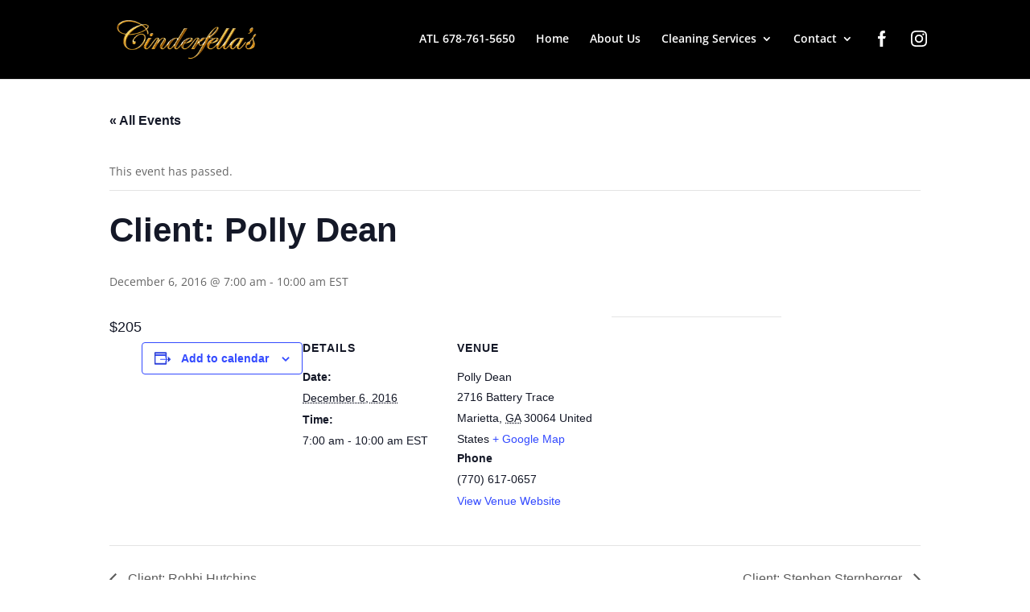

--- FILE ---
content_type: text/html; charset=utf-8
request_url: https://www.google.com/recaptcha/api2/anchor?ar=1&k=6LfTkNgUAAAAAMkO4d-Q4bR2lcRfEpDQlLLsGxkq&co=aHR0cHM6Ly9jaW5kZXJmZWxsYXNhdGwuY29tOjQ0Mw..&hl=en&v=N67nZn4AqZkNcbeMu4prBgzg&size=invisible&anchor-ms=20000&execute-ms=30000&cb=phux121bd1kv
body_size: 48884
content:
<!DOCTYPE HTML><html dir="ltr" lang="en"><head><meta http-equiv="Content-Type" content="text/html; charset=UTF-8">
<meta http-equiv="X-UA-Compatible" content="IE=edge">
<title>reCAPTCHA</title>
<style type="text/css">
/* cyrillic-ext */
@font-face {
  font-family: 'Roboto';
  font-style: normal;
  font-weight: 400;
  font-stretch: 100%;
  src: url(//fonts.gstatic.com/s/roboto/v48/KFO7CnqEu92Fr1ME7kSn66aGLdTylUAMa3GUBHMdazTgWw.woff2) format('woff2');
  unicode-range: U+0460-052F, U+1C80-1C8A, U+20B4, U+2DE0-2DFF, U+A640-A69F, U+FE2E-FE2F;
}
/* cyrillic */
@font-face {
  font-family: 'Roboto';
  font-style: normal;
  font-weight: 400;
  font-stretch: 100%;
  src: url(//fonts.gstatic.com/s/roboto/v48/KFO7CnqEu92Fr1ME7kSn66aGLdTylUAMa3iUBHMdazTgWw.woff2) format('woff2');
  unicode-range: U+0301, U+0400-045F, U+0490-0491, U+04B0-04B1, U+2116;
}
/* greek-ext */
@font-face {
  font-family: 'Roboto';
  font-style: normal;
  font-weight: 400;
  font-stretch: 100%;
  src: url(//fonts.gstatic.com/s/roboto/v48/KFO7CnqEu92Fr1ME7kSn66aGLdTylUAMa3CUBHMdazTgWw.woff2) format('woff2');
  unicode-range: U+1F00-1FFF;
}
/* greek */
@font-face {
  font-family: 'Roboto';
  font-style: normal;
  font-weight: 400;
  font-stretch: 100%;
  src: url(//fonts.gstatic.com/s/roboto/v48/KFO7CnqEu92Fr1ME7kSn66aGLdTylUAMa3-UBHMdazTgWw.woff2) format('woff2');
  unicode-range: U+0370-0377, U+037A-037F, U+0384-038A, U+038C, U+038E-03A1, U+03A3-03FF;
}
/* math */
@font-face {
  font-family: 'Roboto';
  font-style: normal;
  font-weight: 400;
  font-stretch: 100%;
  src: url(//fonts.gstatic.com/s/roboto/v48/KFO7CnqEu92Fr1ME7kSn66aGLdTylUAMawCUBHMdazTgWw.woff2) format('woff2');
  unicode-range: U+0302-0303, U+0305, U+0307-0308, U+0310, U+0312, U+0315, U+031A, U+0326-0327, U+032C, U+032F-0330, U+0332-0333, U+0338, U+033A, U+0346, U+034D, U+0391-03A1, U+03A3-03A9, U+03B1-03C9, U+03D1, U+03D5-03D6, U+03F0-03F1, U+03F4-03F5, U+2016-2017, U+2034-2038, U+203C, U+2040, U+2043, U+2047, U+2050, U+2057, U+205F, U+2070-2071, U+2074-208E, U+2090-209C, U+20D0-20DC, U+20E1, U+20E5-20EF, U+2100-2112, U+2114-2115, U+2117-2121, U+2123-214F, U+2190, U+2192, U+2194-21AE, U+21B0-21E5, U+21F1-21F2, U+21F4-2211, U+2213-2214, U+2216-22FF, U+2308-230B, U+2310, U+2319, U+231C-2321, U+2336-237A, U+237C, U+2395, U+239B-23B7, U+23D0, U+23DC-23E1, U+2474-2475, U+25AF, U+25B3, U+25B7, U+25BD, U+25C1, U+25CA, U+25CC, U+25FB, U+266D-266F, U+27C0-27FF, U+2900-2AFF, U+2B0E-2B11, U+2B30-2B4C, U+2BFE, U+3030, U+FF5B, U+FF5D, U+1D400-1D7FF, U+1EE00-1EEFF;
}
/* symbols */
@font-face {
  font-family: 'Roboto';
  font-style: normal;
  font-weight: 400;
  font-stretch: 100%;
  src: url(//fonts.gstatic.com/s/roboto/v48/KFO7CnqEu92Fr1ME7kSn66aGLdTylUAMaxKUBHMdazTgWw.woff2) format('woff2');
  unicode-range: U+0001-000C, U+000E-001F, U+007F-009F, U+20DD-20E0, U+20E2-20E4, U+2150-218F, U+2190, U+2192, U+2194-2199, U+21AF, U+21E6-21F0, U+21F3, U+2218-2219, U+2299, U+22C4-22C6, U+2300-243F, U+2440-244A, U+2460-24FF, U+25A0-27BF, U+2800-28FF, U+2921-2922, U+2981, U+29BF, U+29EB, U+2B00-2BFF, U+4DC0-4DFF, U+FFF9-FFFB, U+10140-1018E, U+10190-1019C, U+101A0, U+101D0-101FD, U+102E0-102FB, U+10E60-10E7E, U+1D2C0-1D2D3, U+1D2E0-1D37F, U+1F000-1F0FF, U+1F100-1F1AD, U+1F1E6-1F1FF, U+1F30D-1F30F, U+1F315, U+1F31C, U+1F31E, U+1F320-1F32C, U+1F336, U+1F378, U+1F37D, U+1F382, U+1F393-1F39F, U+1F3A7-1F3A8, U+1F3AC-1F3AF, U+1F3C2, U+1F3C4-1F3C6, U+1F3CA-1F3CE, U+1F3D4-1F3E0, U+1F3ED, U+1F3F1-1F3F3, U+1F3F5-1F3F7, U+1F408, U+1F415, U+1F41F, U+1F426, U+1F43F, U+1F441-1F442, U+1F444, U+1F446-1F449, U+1F44C-1F44E, U+1F453, U+1F46A, U+1F47D, U+1F4A3, U+1F4B0, U+1F4B3, U+1F4B9, U+1F4BB, U+1F4BF, U+1F4C8-1F4CB, U+1F4D6, U+1F4DA, U+1F4DF, U+1F4E3-1F4E6, U+1F4EA-1F4ED, U+1F4F7, U+1F4F9-1F4FB, U+1F4FD-1F4FE, U+1F503, U+1F507-1F50B, U+1F50D, U+1F512-1F513, U+1F53E-1F54A, U+1F54F-1F5FA, U+1F610, U+1F650-1F67F, U+1F687, U+1F68D, U+1F691, U+1F694, U+1F698, U+1F6AD, U+1F6B2, U+1F6B9-1F6BA, U+1F6BC, U+1F6C6-1F6CF, U+1F6D3-1F6D7, U+1F6E0-1F6EA, U+1F6F0-1F6F3, U+1F6F7-1F6FC, U+1F700-1F7FF, U+1F800-1F80B, U+1F810-1F847, U+1F850-1F859, U+1F860-1F887, U+1F890-1F8AD, U+1F8B0-1F8BB, U+1F8C0-1F8C1, U+1F900-1F90B, U+1F93B, U+1F946, U+1F984, U+1F996, U+1F9E9, U+1FA00-1FA6F, U+1FA70-1FA7C, U+1FA80-1FA89, U+1FA8F-1FAC6, U+1FACE-1FADC, U+1FADF-1FAE9, U+1FAF0-1FAF8, U+1FB00-1FBFF;
}
/* vietnamese */
@font-face {
  font-family: 'Roboto';
  font-style: normal;
  font-weight: 400;
  font-stretch: 100%;
  src: url(//fonts.gstatic.com/s/roboto/v48/KFO7CnqEu92Fr1ME7kSn66aGLdTylUAMa3OUBHMdazTgWw.woff2) format('woff2');
  unicode-range: U+0102-0103, U+0110-0111, U+0128-0129, U+0168-0169, U+01A0-01A1, U+01AF-01B0, U+0300-0301, U+0303-0304, U+0308-0309, U+0323, U+0329, U+1EA0-1EF9, U+20AB;
}
/* latin-ext */
@font-face {
  font-family: 'Roboto';
  font-style: normal;
  font-weight: 400;
  font-stretch: 100%;
  src: url(//fonts.gstatic.com/s/roboto/v48/KFO7CnqEu92Fr1ME7kSn66aGLdTylUAMa3KUBHMdazTgWw.woff2) format('woff2');
  unicode-range: U+0100-02BA, U+02BD-02C5, U+02C7-02CC, U+02CE-02D7, U+02DD-02FF, U+0304, U+0308, U+0329, U+1D00-1DBF, U+1E00-1E9F, U+1EF2-1EFF, U+2020, U+20A0-20AB, U+20AD-20C0, U+2113, U+2C60-2C7F, U+A720-A7FF;
}
/* latin */
@font-face {
  font-family: 'Roboto';
  font-style: normal;
  font-weight: 400;
  font-stretch: 100%;
  src: url(//fonts.gstatic.com/s/roboto/v48/KFO7CnqEu92Fr1ME7kSn66aGLdTylUAMa3yUBHMdazQ.woff2) format('woff2');
  unicode-range: U+0000-00FF, U+0131, U+0152-0153, U+02BB-02BC, U+02C6, U+02DA, U+02DC, U+0304, U+0308, U+0329, U+2000-206F, U+20AC, U+2122, U+2191, U+2193, U+2212, U+2215, U+FEFF, U+FFFD;
}
/* cyrillic-ext */
@font-face {
  font-family: 'Roboto';
  font-style: normal;
  font-weight: 500;
  font-stretch: 100%;
  src: url(//fonts.gstatic.com/s/roboto/v48/KFO7CnqEu92Fr1ME7kSn66aGLdTylUAMa3GUBHMdazTgWw.woff2) format('woff2');
  unicode-range: U+0460-052F, U+1C80-1C8A, U+20B4, U+2DE0-2DFF, U+A640-A69F, U+FE2E-FE2F;
}
/* cyrillic */
@font-face {
  font-family: 'Roboto';
  font-style: normal;
  font-weight: 500;
  font-stretch: 100%;
  src: url(//fonts.gstatic.com/s/roboto/v48/KFO7CnqEu92Fr1ME7kSn66aGLdTylUAMa3iUBHMdazTgWw.woff2) format('woff2');
  unicode-range: U+0301, U+0400-045F, U+0490-0491, U+04B0-04B1, U+2116;
}
/* greek-ext */
@font-face {
  font-family: 'Roboto';
  font-style: normal;
  font-weight: 500;
  font-stretch: 100%;
  src: url(//fonts.gstatic.com/s/roboto/v48/KFO7CnqEu92Fr1ME7kSn66aGLdTylUAMa3CUBHMdazTgWw.woff2) format('woff2');
  unicode-range: U+1F00-1FFF;
}
/* greek */
@font-face {
  font-family: 'Roboto';
  font-style: normal;
  font-weight: 500;
  font-stretch: 100%;
  src: url(//fonts.gstatic.com/s/roboto/v48/KFO7CnqEu92Fr1ME7kSn66aGLdTylUAMa3-UBHMdazTgWw.woff2) format('woff2');
  unicode-range: U+0370-0377, U+037A-037F, U+0384-038A, U+038C, U+038E-03A1, U+03A3-03FF;
}
/* math */
@font-face {
  font-family: 'Roboto';
  font-style: normal;
  font-weight: 500;
  font-stretch: 100%;
  src: url(//fonts.gstatic.com/s/roboto/v48/KFO7CnqEu92Fr1ME7kSn66aGLdTylUAMawCUBHMdazTgWw.woff2) format('woff2');
  unicode-range: U+0302-0303, U+0305, U+0307-0308, U+0310, U+0312, U+0315, U+031A, U+0326-0327, U+032C, U+032F-0330, U+0332-0333, U+0338, U+033A, U+0346, U+034D, U+0391-03A1, U+03A3-03A9, U+03B1-03C9, U+03D1, U+03D5-03D6, U+03F0-03F1, U+03F4-03F5, U+2016-2017, U+2034-2038, U+203C, U+2040, U+2043, U+2047, U+2050, U+2057, U+205F, U+2070-2071, U+2074-208E, U+2090-209C, U+20D0-20DC, U+20E1, U+20E5-20EF, U+2100-2112, U+2114-2115, U+2117-2121, U+2123-214F, U+2190, U+2192, U+2194-21AE, U+21B0-21E5, U+21F1-21F2, U+21F4-2211, U+2213-2214, U+2216-22FF, U+2308-230B, U+2310, U+2319, U+231C-2321, U+2336-237A, U+237C, U+2395, U+239B-23B7, U+23D0, U+23DC-23E1, U+2474-2475, U+25AF, U+25B3, U+25B7, U+25BD, U+25C1, U+25CA, U+25CC, U+25FB, U+266D-266F, U+27C0-27FF, U+2900-2AFF, U+2B0E-2B11, U+2B30-2B4C, U+2BFE, U+3030, U+FF5B, U+FF5D, U+1D400-1D7FF, U+1EE00-1EEFF;
}
/* symbols */
@font-face {
  font-family: 'Roboto';
  font-style: normal;
  font-weight: 500;
  font-stretch: 100%;
  src: url(//fonts.gstatic.com/s/roboto/v48/KFO7CnqEu92Fr1ME7kSn66aGLdTylUAMaxKUBHMdazTgWw.woff2) format('woff2');
  unicode-range: U+0001-000C, U+000E-001F, U+007F-009F, U+20DD-20E0, U+20E2-20E4, U+2150-218F, U+2190, U+2192, U+2194-2199, U+21AF, U+21E6-21F0, U+21F3, U+2218-2219, U+2299, U+22C4-22C6, U+2300-243F, U+2440-244A, U+2460-24FF, U+25A0-27BF, U+2800-28FF, U+2921-2922, U+2981, U+29BF, U+29EB, U+2B00-2BFF, U+4DC0-4DFF, U+FFF9-FFFB, U+10140-1018E, U+10190-1019C, U+101A0, U+101D0-101FD, U+102E0-102FB, U+10E60-10E7E, U+1D2C0-1D2D3, U+1D2E0-1D37F, U+1F000-1F0FF, U+1F100-1F1AD, U+1F1E6-1F1FF, U+1F30D-1F30F, U+1F315, U+1F31C, U+1F31E, U+1F320-1F32C, U+1F336, U+1F378, U+1F37D, U+1F382, U+1F393-1F39F, U+1F3A7-1F3A8, U+1F3AC-1F3AF, U+1F3C2, U+1F3C4-1F3C6, U+1F3CA-1F3CE, U+1F3D4-1F3E0, U+1F3ED, U+1F3F1-1F3F3, U+1F3F5-1F3F7, U+1F408, U+1F415, U+1F41F, U+1F426, U+1F43F, U+1F441-1F442, U+1F444, U+1F446-1F449, U+1F44C-1F44E, U+1F453, U+1F46A, U+1F47D, U+1F4A3, U+1F4B0, U+1F4B3, U+1F4B9, U+1F4BB, U+1F4BF, U+1F4C8-1F4CB, U+1F4D6, U+1F4DA, U+1F4DF, U+1F4E3-1F4E6, U+1F4EA-1F4ED, U+1F4F7, U+1F4F9-1F4FB, U+1F4FD-1F4FE, U+1F503, U+1F507-1F50B, U+1F50D, U+1F512-1F513, U+1F53E-1F54A, U+1F54F-1F5FA, U+1F610, U+1F650-1F67F, U+1F687, U+1F68D, U+1F691, U+1F694, U+1F698, U+1F6AD, U+1F6B2, U+1F6B9-1F6BA, U+1F6BC, U+1F6C6-1F6CF, U+1F6D3-1F6D7, U+1F6E0-1F6EA, U+1F6F0-1F6F3, U+1F6F7-1F6FC, U+1F700-1F7FF, U+1F800-1F80B, U+1F810-1F847, U+1F850-1F859, U+1F860-1F887, U+1F890-1F8AD, U+1F8B0-1F8BB, U+1F8C0-1F8C1, U+1F900-1F90B, U+1F93B, U+1F946, U+1F984, U+1F996, U+1F9E9, U+1FA00-1FA6F, U+1FA70-1FA7C, U+1FA80-1FA89, U+1FA8F-1FAC6, U+1FACE-1FADC, U+1FADF-1FAE9, U+1FAF0-1FAF8, U+1FB00-1FBFF;
}
/* vietnamese */
@font-face {
  font-family: 'Roboto';
  font-style: normal;
  font-weight: 500;
  font-stretch: 100%;
  src: url(//fonts.gstatic.com/s/roboto/v48/KFO7CnqEu92Fr1ME7kSn66aGLdTylUAMa3OUBHMdazTgWw.woff2) format('woff2');
  unicode-range: U+0102-0103, U+0110-0111, U+0128-0129, U+0168-0169, U+01A0-01A1, U+01AF-01B0, U+0300-0301, U+0303-0304, U+0308-0309, U+0323, U+0329, U+1EA0-1EF9, U+20AB;
}
/* latin-ext */
@font-face {
  font-family: 'Roboto';
  font-style: normal;
  font-weight: 500;
  font-stretch: 100%;
  src: url(//fonts.gstatic.com/s/roboto/v48/KFO7CnqEu92Fr1ME7kSn66aGLdTylUAMa3KUBHMdazTgWw.woff2) format('woff2');
  unicode-range: U+0100-02BA, U+02BD-02C5, U+02C7-02CC, U+02CE-02D7, U+02DD-02FF, U+0304, U+0308, U+0329, U+1D00-1DBF, U+1E00-1E9F, U+1EF2-1EFF, U+2020, U+20A0-20AB, U+20AD-20C0, U+2113, U+2C60-2C7F, U+A720-A7FF;
}
/* latin */
@font-face {
  font-family: 'Roboto';
  font-style: normal;
  font-weight: 500;
  font-stretch: 100%;
  src: url(//fonts.gstatic.com/s/roboto/v48/KFO7CnqEu92Fr1ME7kSn66aGLdTylUAMa3yUBHMdazQ.woff2) format('woff2');
  unicode-range: U+0000-00FF, U+0131, U+0152-0153, U+02BB-02BC, U+02C6, U+02DA, U+02DC, U+0304, U+0308, U+0329, U+2000-206F, U+20AC, U+2122, U+2191, U+2193, U+2212, U+2215, U+FEFF, U+FFFD;
}
/* cyrillic-ext */
@font-face {
  font-family: 'Roboto';
  font-style: normal;
  font-weight: 900;
  font-stretch: 100%;
  src: url(//fonts.gstatic.com/s/roboto/v48/KFO7CnqEu92Fr1ME7kSn66aGLdTylUAMa3GUBHMdazTgWw.woff2) format('woff2');
  unicode-range: U+0460-052F, U+1C80-1C8A, U+20B4, U+2DE0-2DFF, U+A640-A69F, U+FE2E-FE2F;
}
/* cyrillic */
@font-face {
  font-family: 'Roboto';
  font-style: normal;
  font-weight: 900;
  font-stretch: 100%;
  src: url(//fonts.gstatic.com/s/roboto/v48/KFO7CnqEu92Fr1ME7kSn66aGLdTylUAMa3iUBHMdazTgWw.woff2) format('woff2');
  unicode-range: U+0301, U+0400-045F, U+0490-0491, U+04B0-04B1, U+2116;
}
/* greek-ext */
@font-face {
  font-family: 'Roboto';
  font-style: normal;
  font-weight: 900;
  font-stretch: 100%;
  src: url(//fonts.gstatic.com/s/roboto/v48/KFO7CnqEu92Fr1ME7kSn66aGLdTylUAMa3CUBHMdazTgWw.woff2) format('woff2');
  unicode-range: U+1F00-1FFF;
}
/* greek */
@font-face {
  font-family: 'Roboto';
  font-style: normal;
  font-weight: 900;
  font-stretch: 100%;
  src: url(//fonts.gstatic.com/s/roboto/v48/KFO7CnqEu92Fr1ME7kSn66aGLdTylUAMa3-UBHMdazTgWw.woff2) format('woff2');
  unicode-range: U+0370-0377, U+037A-037F, U+0384-038A, U+038C, U+038E-03A1, U+03A3-03FF;
}
/* math */
@font-face {
  font-family: 'Roboto';
  font-style: normal;
  font-weight: 900;
  font-stretch: 100%;
  src: url(//fonts.gstatic.com/s/roboto/v48/KFO7CnqEu92Fr1ME7kSn66aGLdTylUAMawCUBHMdazTgWw.woff2) format('woff2');
  unicode-range: U+0302-0303, U+0305, U+0307-0308, U+0310, U+0312, U+0315, U+031A, U+0326-0327, U+032C, U+032F-0330, U+0332-0333, U+0338, U+033A, U+0346, U+034D, U+0391-03A1, U+03A3-03A9, U+03B1-03C9, U+03D1, U+03D5-03D6, U+03F0-03F1, U+03F4-03F5, U+2016-2017, U+2034-2038, U+203C, U+2040, U+2043, U+2047, U+2050, U+2057, U+205F, U+2070-2071, U+2074-208E, U+2090-209C, U+20D0-20DC, U+20E1, U+20E5-20EF, U+2100-2112, U+2114-2115, U+2117-2121, U+2123-214F, U+2190, U+2192, U+2194-21AE, U+21B0-21E5, U+21F1-21F2, U+21F4-2211, U+2213-2214, U+2216-22FF, U+2308-230B, U+2310, U+2319, U+231C-2321, U+2336-237A, U+237C, U+2395, U+239B-23B7, U+23D0, U+23DC-23E1, U+2474-2475, U+25AF, U+25B3, U+25B7, U+25BD, U+25C1, U+25CA, U+25CC, U+25FB, U+266D-266F, U+27C0-27FF, U+2900-2AFF, U+2B0E-2B11, U+2B30-2B4C, U+2BFE, U+3030, U+FF5B, U+FF5D, U+1D400-1D7FF, U+1EE00-1EEFF;
}
/* symbols */
@font-face {
  font-family: 'Roboto';
  font-style: normal;
  font-weight: 900;
  font-stretch: 100%;
  src: url(//fonts.gstatic.com/s/roboto/v48/KFO7CnqEu92Fr1ME7kSn66aGLdTylUAMaxKUBHMdazTgWw.woff2) format('woff2');
  unicode-range: U+0001-000C, U+000E-001F, U+007F-009F, U+20DD-20E0, U+20E2-20E4, U+2150-218F, U+2190, U+2192, U+2194-2199, U+21AF, U+21E6-21F0, U+21F3, U+2218-2219, U+2299, U+22C4-22C6, U+2300-243F, U+2440-244A, U+2460-24FF, U+25A0-27BF, U+2800-28FF, U+2921-2922, U+2981, U+29BF, U+29EB, U+2B00-2BFF, U+4DC0-4DFF, U+FFF9-FFFB, U+10140-1018E, U+10190-1019C, U+101A0, U+101D0-101FD, U+102E0-102FB, U+10E60-10E7E, U+1D2C0-1D2D3, U+1D2E0-1D37F, U+1F000-1F0FF, U+1F100-1F1AD, U+1F1E6-1F1FF, U+1F30D-1F30F, U+1F315, U+1F31C, U+1F31E, U+1F320-1F32C, U+1F336, U+1F378, U+1F37D, U+1F382, U+1F393-1F39F, U+1F3A7-1F3A8, U+1F3AC-1F3AF, U+1F3C2, U+1F3C4-1F3C6, U+1F3CA-1F3CE, U+1F3D4-1F3E0, U+1F3ED, U+1F3F1-1F3F3, U+1F3F5-1F3F7, U+1F408, U+1F415, U+1F41F, U+1F426, U+1F43F, U+1F441-1F442, U+1F444, U+1F446-1F449, U+1F44C-1F44E, U+1F453, U+1F46A, U+1F47D, U+1F4A3, U+1F4B0, U+1F4B3, U+1F4B9, U+1F4BB, U+1F4BF, U+1F4C8-1F4CB, U+1F4D6, U+1F4DA, U+1F4DF, U+1F4E3-1F4E6, U+1F4EA-1F4ED, U+1F4F7, U+1F4F9-1F4FB, U+1F4FD-1F4FE, U+1F503, U+1F507-1F50B, U+1F50D, U+1F512-1F513, U+1F53E-1F54A, U+1F54F-1F5FA, U+1F610, U+1F650-1F67F, U+1F687, U+1F68D, U+1F691, U+1F694, U+1F698, U+1F6AD, U+1F6B2, U+1F6B9-1F6BA, U+1F6BC, U+1F6C6-1F6CF, U+1F6D3-1F6D7, U+1F6E0-1F6EA, U+1F6F0-1F6F3, U+1F6F7-1F6FC, U+1F700-1F7FF, U+1F800-1F80B, U+1F810-1F847, U+1F850-1F859, U+1F860-1F887, U+1F890-1F8AD, U+1F8B0-1F8BB, U+1F8C0-1F8C1, U+1F900-1F90B, U+1F93B, U+1F946, U+1F984, U+1F996, U+1F9E9, U+1FA00-1FA6F, U+1FA70-1FA7C, U+1FA80-1FA89, U+1FA8F-1FAC6, U+1FACE-1FADC, U+1FADF-1FAE9, U+1FAF0-1FAF8, U+1FB00-1FBFF;
}
/* vietnamese */
@font-face {
  font-family: 'Roboto';
  font-style: normal;
  font-weight: 900;
  font-stretch: 100%;
  src: url(//fonts.gstatic.com/s/roboto/v48/KFO7CnqEu92Fr1ME7kSn66aGLdTylUAMa3OUBHMdazTgWw.woff2) format('woff2');
  unicode-range: U+0102-0103, U+0110-0111, U+0128-0129, U+0168-0169, U+01A0-01A1, U+01AF-01B0, U+0300-0301, U+0303-0304, U+0308-0309, U+0323, U+0329, U+1EA0-1EF9, U+20AB;
}
/* latin-ext */
@font-face {
  font-family: 'Roboto';
  font-style: normal;
  font-weight: 900;
  font-stretch: 100%;
  src: url(//fonts.gstatic.com/s/roboto/v48/KFO7CnqEu92Fr1ME7kSn66aGLdTylUAMa3KUBHMdazTgWw.woff2) format('woff2');
  unicode-range: U+0100-02BA, U+02BD-02C5, U+02C7-02CC, U+02CE-02D7, U+02DD-02FF, U+0304, U+0308, U+0329, U+1D00-1DBF, U+1E00-1E9F, U+1EF2-1EFF, U+2020, U+20A0-20AB, U+20AD-20C0, U+2113, U+2C60-2C7F, U+A720-A7FF;
}
/* latin */
@font-face {
  font-family: 'Roboto';
  font-style: normal;
  font-weight: 900;
  font-stretch: 100%;
  src: url(//fonts.gstatic.com/s/roboto/v48/KFO7CnqEu92Fr1ME7kSn66aGLdTylUAMa3yUBHMdazQ.woff2) format('woff2');
  unicode-range: U+0000-00FF, U+0131, U+0152-0153, U+02BB-02BC, U+02C6, U+02DA, U+02DC, U+0304, U+0308, U+0329, U+2000-206F, U+20AC, U+2122, U+2191, U+2193, U+2212, U+2215, U+FEFF, U+FFFD;
}

</style>
<link rel="stylesheet" type="text/css" href="https://www.gstatic.com/recaptcha/releases/N67nZn4AqZkNcbeMu4prBgzg/styles__ltr.css">
<script nonce="ZyoNdx4Kz7udsEZWgIMcVg" type="text/javascript">window['__recaptcha_api'] = 'https://www.google.com/recaptcha/api2/';</script>
<script type="text/javascript" src="https://www.gstatic.com/recaptcha/releases/N67nZn4AqZkNcbeMu4prBgzg/recaptcha__en.js" nonce="ZyoNdx4Kz7udsEZWgIMcVg">
      
    </script></head>
<body><div id="rc-anchor-alert" class="rc-anchor-alert"></div>
<input type="hidden" id="recaptcha-token" value="[base64]">
<script type="text/javascript" nonce="ZyoNdx4Kz7udsEZWgIMcVg">
      recaptcha.anchor.Main.init("[\x22ainput\x22,[\x22bgdata\x22,\x22\x22,\[base64]/[base64]/[base64]/[base64]/[base64]/[base64]/YihPLDAsW0wsMzZdKTooTy5YLnB1c2goTy5aLnNsaWNlKCkpLE8uWls3Nl09dm9pZCAwLFUoNzYsTyxxKSl9LGM9ZnVuY3Rpb24oTyxxKXtxLlk9KChxLlk/[base64]/[base64]/Wi52KCk6Wi5OLHItWi5OKSxJPj4xNCk+MCxaKS5oJiYoWi5oXj0oWi5sKzE+PjIpKihJPDwyKSksWikubCsxPj4yIT0wfHxaLnUseCl8fHUpWi5pPTAsWi5OPXI7aWYoIXUpcmV0dXJuIGZhbHNlO2lmKFouRz5aLkgmJihaLkg9Wi5HKSxyLVouRjxaLkctKE8/MjU1OnE/NToyKSlyZXR1cm4gZmFsc2U7cmV0dXJuIShaLlU9KCgoTz1sKHE/[base64]/[base64]/[base64]/[base64]/[base64]\\u003d\x22,\[base64]\\u003d\x22,\x22wrzCk8KwwpjDuRtKw68ew4HCg8K2wqw2cMO/w6LCgCvCnUrDjsKsw6VQTMKXwqgtw7bDksKUwp7CjhTCsjYXNcOQwqd7SMKILcKvVjtPVmxzw63DgcK0QXIcS8Ovwqolw4oww7UWJj50bi0AN8KkdMOHwo/DksKdwp/CuGXDpcOXPcKNH8KxPcK9w5LDicKaw4bCoT7Csgo7NXZuSl/[base64]/wqQww51nbyRWeXjDuHTDi8OrXCdlwqkFXAfCjWAmVMKqI8O2w7rClwbCoMK8wpPCgcOjcsOWVCXCkiVxw63DjELDucOEw481wpvDpcKzHwTDrxoXwqbDsS5dfg3DosOrwoccw43DlTBeLMKRw452wrvDtcKYw7vDu0Uiw5fCo8KbwohrwrR4KMO6w7/CosKOIsOdJMKywr7CrcKzw4lHw5TCm8Ktw498XsKMecOxDsOXw6rCj2DCpcOPJCnDuE/CumIRwpzCnMKaN8OnwoUGwrwqMlUCwo4VOMKMw5AdB3k3wpEmwrnDk0jCs8K7Cmw6w6PCtzpOHcOwwq/DicOgwqTCtETDvsKBTAdFwqnDnUh9IsO6wrxqwpXCs8OVw4l8w4dkwp3CsURobCvCmcOdEBZEw67CjsKuLxBUwq7CvFjCnh4OAQDCr3wFOQrCrUjCrCdePlfCjsOsw5bCpQrCqFUkG8O2w6EQFcOUwq88w4PCkMO4JhFTwp7Cl1/[base64]/w6A5ZnzCtMK/[base64]/DrMKpZsO1PSPDvsOoIMOYw5NSHATDswLDmCXCgCQmwoTCjhokwrPCh8KuwokAw78qMUfDgcK8wqMOJGgqe8Kuwp/Dg8KAEMOTQcKWw48IAMOnw7vDgMKeXTFfw7DCghsQbQ12w4/CjsOIDsOtelPCqGN5wrR6DnvDtMOXw7lxVwYSFMOiwpw5acKLfMOXwrsywp5tag/CtmJuw5PCgMKfCUwZw6Q3w7I4YMKuw77CnyfDrsO9SsKgwpvCni9CGEjDpsOAwozCi1fDnlI+w7llHVHCgMKZwrBlb8OYFMKVOEdTw4/[base64]/CncOqwrjDmsOnwrFkw5wrBVISwo9xJx1ZwofCo8OSGMK/wojCmsKYw65VIsKYFmtYw48XfsKfw4sYwpZzU8KrwrVdw4Raw5nCtcOmKV7Drx/Cq8OFw6HCjUx6IsOyw4rDqCQ3MXfDv00iw7EbIMOxwrpUeiXCnsKCcBhpw7B6T8KJw6XDusKUAcKTRcKtw7PDpsKzSgp7wosdZsOOccOiwq/CkVjCmsOnwpzCkCcXV8OsAxTDpC4Uw6J2VVpPwpPCi29fwrXClcOhw48XfMKbwr3ChcKSRsOIwr3DvcOIw6vCsBrDqiFTXlTCscKUUBorwrbDgsKUwrN3w63Dl8OAw7bCuEZRWmM7wo0BwrXCjTUnw44Tw6kGw5rDnsOcZMKqSsOhwqrCkMKQwqjCs1xJw5LCtsO/ci4gG8KpCDTDnzfCoxvCqsKneMKKw7PDgsOWUlPCicKHw7kPMMK9w7XDvmLCssK0FX7DvXnCsirDkFfDvcOrw5p0w5DCghrCl30bwpw8w7R9A8K8UsOFw5tZwqBdwpHCn3/Dokctw4nDgXvCmmrDmh0Swr7DmsKcw4R1fi/DlRLCqsOow44dw77Dm8KrwqLCsmrChcOMwoHDgsOhw5YWICPCh1rDjjssNWnDo0QJw7Myw6fClVTCr2jCi8KSwp/[base64]/CjT9kMcKcI8Kqwr5dw7MRBMOYQQYBD1vCqALDhMOWwoHDpV1Hw77CjX/CmcK4E1fClMKlMsKkwo4dXRjChWgXHUHDnMK7OMKPwro6w4xaBw4gwozCnMKdCsKzwodbwo7Dt8KXUsO6ZXsHwoQZRMKuwoXCrBbCgMOCYcOtfH/DgVVbBsOqw4Akw5PDmcOoK3UGCXhAw75SwqooHcKdw5odwofDpBFew5bCjGg5wrzCpiAHFMK4w4jCiMKIw5/DsHsNX0TCgcOACjVKesK/[base64]/CryZWRsKpbcKJwrgVG0JDAwEAS8Kawo3CoBHDi8KywrHCuypBCS80WzREw7hJw6TDunR7wqjDtA7CtGXDqsOaQMOUEcKLwoZpVT3Dm8KNBU/DuMO4wqXDkFTDgVwYwrDCjgIkwrPDkhLDtMOiw6xKw43Cl8OWw4cZwoU0wpQIw7ArBsOpKMOUNRLDucKkFQUsIMKlwpUnw4vDrjjCuzRvwrzCkcO/wp86IcO8d1PDi8OfD8O9cCjCkXrDtsKjUT9INTbDhMO5dE/CgcO/wq/DnA3CpBDDjsKYwr03ARc3IsOIWnlewoMGw79cVcKXw6dndGPDkcOww7zDtMKGR8O2w5pJcDnDkkjCo8OyF8OQw57DksO9wpjDp8O5w6jCukZyw4kaRkfDhBMPYDLDiybDqsO7w6bCqWlUwoZOw6VfwoMPbMK1b8OzPD/DlMKUw5J/[base64]/DmhLDmsOBMxwrCMKew4VNw6QgwpzDljsHwqhRBcKBBj7CicOPaMOoQjzDtDrCuiFfRRklX8OyMMO/wostw4gZMcOdwrTDs3QpAF7DncKqwq9af8O/M2bCqcOcw4fCpMORwqlhwrUgdj0WVXvDiRPDoWvDgkzDlcKpQMOCCsOjDEzCnMOvCnzCmW1xeQDDtMKIa8OewqMhCHAaTsORTcK3w7Q1S8KUw4bDlFE1Dw/[base64]/[base64]/[base64]/DpD5uw6DCuDojw40oPBHChcKww6nClGfCsBxFf8O5dQjCvsODw5/CjMOnwp7CiXMlOcKowqhtci3CtcOswpobEyUww5rCv8K8EsOBw68eaCDCmcKewqV/w4R7UcKMw7HDisOywpvDi8OJTnPCoHh0UH3DnEkWZzcEWsO1w5Z4e8KuYcKtccOiw70XV8KjwqgaJsK6UsOcdxxywpDCqcKXQMKmYHsOaMOWS8ONwrjChj8AaAhRw45bwqnClMK2w5IELcOFGcOpw7c3w5/CssORwphhScOcf8OcJETCosKyw5EVw7FgLzx8ZcKcwpY6w4cLwpoMd8Oxwroowr0ZK8OcCcOSw4o8wpDCqU3CjcK5w4/DiMOdFggRaMO0LRnCrsKtwrxNwoXCisOLNMKhwpvDsMOnwqEnbMKjw6MOY2TDsxkIZsK9w6PDr8OFw70vUVHDnyDDscOlZVbDqxxfaMKnf2/DrcOgccOlQsKpwpJLYsO7w6HCrMKNwpTDsHMcDC/DgFgOw7xGw7I/bMKCwq7Cp8KQw6xiw7LClydew4rCosKVwrHDuEQKwoxDwrtqGsKpw6/CnTnDjXvCo8OdQ8K2wpzDrsK9KsOawq/DhcOQwoc6w5gLURHDgsK5EXstwobCqcKUwozDqsKqw5pkwonDvMKFwqUFwrzDq8O3w6LCrsKwQEgOFHbCmsKZQMKLdi/CtVkXKwTDtEEzw43CgRbCo8OUwroLwoIbXmh+ecOhw74iBFd6wqnCuywPw4nDmsOxXmBpwrgXw6/DvsOaNsK7w6zDiT4XwpjDlsODVi7CrsKUw5LCqGsOJVFEw5l9FsK3WyLCtiDDj8KfN8KIIcOnwqHCjyXCsMO7TMKmwo/DkcK+BsOhwohxw57CngpDWMOywqxRHA3CvUHDqcKqwqjDrcOVw55rwprCsXp5GsOmw7FVwrhJwqx4wrHCg8K6MMKWwrnDs8K+S0YGSFXDvVZZEsOWwqsBKzUVYBnDi1XDsMOVw5oTKMK5w5YdasKgw7LClMKfV8KMwphuw4FWwo/CslPCqAnDl8KwB8OmdsKNwqbDlX5SSVknwpfCrMOzRsOfwoJcLMK7VWDCgsKYw6XCgALCp8KOw6PCpcKcNMOUKSFJOMOSRi8vw5Rhw5HDn0tIwpIWwrAFBH/CrsKew5BHOcK3wr7Chh16d8Ojw47DgGLCiyNxw6MAwpIbE8KHVVJtwoLDqcOpGH1Rw6Mtw77Dr2lFw67CsBETcRPCrhEdZsOpw7/Dm09FC8OZahIBFMOkOxoPw5zCi8KSDDXDp8O8wqTDsjUlwrDDiMOGw6o3w5LDt8OeOMORM31dwpHCuQPDuFgcwoPCuj1Fwp7DncK0dmQYGcOOABIUfEjCusO8ZsKqw6vCncOgfG5gwoprUMOTT8OuNsKSNMO4CsOhwprDmsOmMnjClwUIw7jCksK/RsKLw64ow5jDvsOXCTNkZsOcw5zCqcO/RgQqFMOfw5JbwpDCtynCj8Okwo8ACcKnSMKjFsKpwqLDocOeQFgNw4Jpwr8hwpfCoEvCgMKZOsK7w6TDiQYNwqEzwq1qw45awrjDhgHDknDCrGV0w7HCoMOLwqXDnFPCqsOLw4bDp0vClUbCvT/CksOeU07CnTnDpMO0wojCqsK6MMKgXsKgDsKCQcOCw43Dg8OwwqzCkGYNGDtHakVPUsKnDMOgw77CqcKuw5ljw7LDmzE/J8KTFipnBcKYWwxwwqUWwpEPb8KaesOoV8K7ZMOvCsO/w5IwZW3DncK1w609T8KrwpBNw7nCk2TCpsO3w6PCkcKnw7LDvMOswrw0wo1JK8Oewp4QRQvDm8KcPsOTwotVwrDChGvDk8KgwpfDgX/[base64]/wqLCoMKVwoNDahfClMOUb8KUwoDCozPCn0ExwpcCw7gfw7VbIEbDllUiw4XCpMKlccOHKH3CncKtwrwXw5nDiRFowrNSFw7Ct1PCn2ZiwoVCwpd/w4ZfMHzClcK1w5wyURR9U0hDQVJ2WMKQfR4/w6xSw7HCrMOwwptiGDNdw6cAGgtdwq7DiMOqCmHCiV1aFcKnR3YrbMOGw5HDpcK4wqsFEsK/d10NQsKEY8OZwo0ySMKlaDvCp8KIwrnDj8OhCsOkby3Di8KEw5LCjR3Dg8Ksw5N+w6wOwqzDmMKzw7wKPhMJWsKdw7YCw6HCliM4wrJ3TcO7w5c+wo4XJcObUcKxw7zDsMKhb8KOwrYFw5fDk8KYERAkGsKxFwjCn8KowoZjwp92wpYGwrvDv8O5YcK5w7/ChMKswpcZMkzDt8Kvw7TCo8KpHAtmw6DDqMK/GQHClMOnwprCvsOGw6PCt8Ktwpo5w63CsMKhfsOBSsOaBS3DlwnChsK8ZTTCmMOVwqjDm8OpCRASNXszwql3w6cWw4gXw41OFhDDl17CizrDg1M9cMKICn08w5Iyw5nDkm/CsMOQwrA7VMKDfjPDhh7CmMKECHPCg2fCl0oZb8OpdWQMbVTDssO7w48Pwqw/CsOJw73Cg2vDrsOdw4ELwrvCi1DDgDsFZjnCjls0U8K4NcK2FcOLcsOpG8OaSnjDmMKDPsO2woHDv8K9P8Kew6psG0DCvnHDiBbCt8OEw7tkAXDCmDnCrnNcwrNrw797w5N/NDZjwpkSaMONw7Vsw7dQF0XDjMKfw7XCm8KgwocEY1/Dniw1QMOMecO2w5Q9wonCkcOZccO9w6XDszzDkTXCvmfCuUjDs8KEJ1vDgQhHNH3ChMOHwp7DpMK3wo/CscOCwpjDvBtCIgB2wojCtTlYVVwwEXcWXsOewojCoT8Ww6jDmjNww4FAUcKdA8OFwobCuMO4QTrDoMKmUF8bwo/CicOtXjJHw5p6csOswoDDicOrwrQ5w49lwp/CoMKZAcOIf2MEEMOXwr4HwqXCtMKmT8O5woTDnFzDpMKTYsKlQcKWw5pdw6LDiRpUw4/DmsOMw7DDgH3CsMO8TsKWXmFGEx0XZT9Aw5BqX8KuIsO0w6zCh8Odw7DDnybCs8K2FGTCs37Cu8OBwptzJDkZwrt5w55dw4vDocOdw5vCocK5WcOQAVkVw6kSwpp6wpwfw5/DrMOYbzzCi8KMakHCiB7DlSjDp8OTwr3CuMOLccKtUsOYw54UCMOLPsKYw54jY0vDiGTDgMOew4zDhF4FGMKnw504e3kdSQwVw6zCuXTCu38GHHHDhWXDkMKCw6XDnsOOw5zCj0BBw4HDinnDjcOlw5jDvFVgw7VaDsOTw4nDjW05wpvDpsKmw5BwwpXDgizDsF/DmDTChcONwqvDvznDrMKgfMOPAgfDl8OgB8KVPGBMbMKUIsOSw6rDkcOsKcK0wqzDiMKAesOfw7wkw4/[base64]/CgMK0RhTChcKsJCR8OMKnw7XDvzjCkEkTOsOSdRjDj8OtSxFLP8Oqw6DDk8KFN21Jw5/DuB7DnsKEw4XCgcORw7oEwoLCnzAfw7JKwqZuw4wzbnXCpMKawqkSwrh5HXIXw7AAacOaw6DDin11OMOWT8KCNcK5w6rDnMO3AcOgJ8Kjw5PCrgLDsVHCizjCssKgw73CusK6Ml3Do116Q8O/woDCqFBxQixBY1tqYMOfwopRNR0LGGw4w540w6JXwrRxMsKdw6MpU8Opwo84w4HDgsORMEwlAjTCnT4Ww5nCtcKTPXlSwqd2IMKcw43CrUHCrzwrw5kJTMO5BMK7ESzDpAXCjsOkwo/DgMK6chl9a3NcwpBAw688w5jDq8OiOlLCj8OCw7IzFzBhw6RAw5vDhcO5wqc0RMOjwpjDh2TCgiVLIMK0wrhjGcO+QU3DgMKkwr1ywqTCmMKgTwXDv8OuwqsHw6ECw63ChA8EP8KCDxdJQUvCoMKOd0Aowq/CkcK0HsKXwoTCnBI6XsKTQ8KcwqTClCsdByvCiQUSQcKYG8Otw6UMI0PCkcOCKX5KUyNYTh56DcOnHXzDghfDll4hwr7DtG1ow6N+wp3CiU3DvAJRKGTDicOeSG7Di1wfw6HDnzvCocOzCcKzPShSw5zDv0rCk2FewqfCocO3MsOVEcKQwo7Dj8OTJXx9FR/[base64]/DjMORwr19e8KiTsKHw6LDuVjDp8KIwrEFRcKmYnNgw4Evw6hcKsOUAhYww4oWGMOqacO3eS/CuU57e8OUK1jDljZ5J8O4YsOOwpNPScKkWcO7KsOpw4IsFiwDdR3CiGvCkinCk0BzJXHDjMKAwpXDs8O/EAjCghTCs8ODw57DgHfDv8OJw7kiYlrCvApZLkTDssK5SWVywqLCscKhS3wwTsKwV1LDn8KNWVPDtMKhw6piBjoFDMOKZcKgKxRrOVPDtGLCugoVw4TDksKhw7dFESbCrlZQNsK8w4TClhDCnSXCj8K5f8OxwocbTsO0IW5awr88BMKbcwV/wrLDuEgJfn14w67DoU19wqc7w7w8Q10JDcKXw7tkw7NJU8K1woUENsKPMcKLNh/DpsO9ZxFHw7zCgsO5Z1s/MnbDmcOUw6t5KQo8w7IywpnDh8KtV8Oiw7wpw6XDr13Dr8KLwr7DocOZcMOaQ8K5w6zDl8K+VMKZQcKuwrbDoB/DqCPCi2xWQ23DhsOOwq/[base64]/[base64]/CtcKVw67CrEETw5FIwrQDdcKYwrliDjLCuksjCwx9VMKLwpfCgAtID3U/wqrCm8KOcMOywqLDqHzDsWzDssOLwpAibCxVw48/[base64]/DswzDnMOcwowvcQTDpMKfRCtZw7AUwpk2w4zCu8KEbQRgwqPCs8Kzw7ZDcn3DhsKqw5PCmkEzw73DgsKqHTBtZ8O4OMOBw6/DqB/DsMOOwrfClcOVO8OIZcK4U8OMw73ClhbDvVZxw4jCqhtMfip0w6B7WmUnw7fCl3bDh8O/[base64]/[base64]/OcKPwpvDlBDCt2bDvhEvwo8kwqDCnQjCoC5rR8OZw47Do0vDksKSHCPCvRwzwq/DnMOkw5Z/[base64]/[base64]/LS1PWMKmwpZAFcKUdg/DoVs0w5w5wr3Dg8O/w4rCr3PCtsORGMKTwqbCi8KbUwfDlcOjwq3CuRjCmHs4w4zDpjIYwp1uRDfCq8K3wpHDhVPCqUzCjMK1wpBAw7sNwrYbwqUIwprDmDM8P8OLbsKxw4/[base64]/WErCkMO4IxzDu8OUw5Y+w5/[base64]/CsV/CmiFzdifDkwQ0w6FJwqg7w6vCrmXDhcOgNQbDusO6woN/BMKSwobDu0DCoMK9wqcpw4FQRcKCFMOAe8KfZsK2WsORblDCvkDCs8OTw5nDixjCnRFmw44kNXzDicOyw5XDp8O5MVLDvk/Cn8Kzw7bDgCxhBMKowrtvw7LDpxTDkMOSwq8uwpsSWzzCvSoiVDbCnsO1UsK+PMKowrLDtB4qYMOkwqgKw6TCsV4AYcOdwp4Uwo3Du8Kew6pfwps2Hg1Dw64uKSrCn8KJwo01w4/Dnx46wpI4TmFkck3CrGJuwrTDp8K+V8KGKsOEfgHCqMKZw5rDqsK4w5J4wptJHTvCpRzDoytkwofDu1o9JUTDm11LfTYcw7HCjsKew4F2wonCi8OCTsO0XMK8BsKuHkoSwqbChz/CvD/DgwPComrCp8KmPMOmUnIbJXZCcsO0w4VZw5BGX8K8wpXDmkcPPmYvw5PClD0PVhfCmwM6wrTChz1ZL8KoRsOuwpnCm3YWwqdpw57CjcKIwr7CiBEswqxjw4dawp7DtzpdwooVHzgNwrYqGcOaw6fDpVY+w6shFsOWwo/ChcKww53Ctzt3TnlUDiHCgcOmTSrDtQQ7fMO8I8OhwpEZw7bDr8OaMm5ZXsKrXcOJc8Ovw4g1wpTDusO/HcK4L8Okw6dRXT83w74mwrthTR4RAn/Cp8K/LWDDlsK9wo/CnUjDpcK5wqnDlRQbdz0nwo/DmcO3Ems2w5VcLgQOBjzDkD1/[base64]/DkMKMwqpmUsKpOVLCimnCnx94wqxtdcOSeCxqw70mwpzDs8O/wodkTk4jw5slTWfDmMKGViofREtnHnZCFDhdwpgpwpDCsFduw4Umw5gywpUsw4ARw7sawqkaw6fDjjvDhgJqwqTCmXBXF0MDQHYuw4VOMUhQD2nCm8OOw7LDjGXDhmnDjyrCuVEdIURbWMOhwpjDqD5iZMO/w71bw7/Dp8OSw7cEwpBxAsKWbcOwJw/CjcKDw4VrbcKrwoM4wqbCuXXDjMKvMEzCvE8mZQLClsOlfsOrw4w7w4PDp8Oxw6TCtcKKA8OtwrBXwqHCuhbCp8Oswq/DksKXwoJqw79uTXcSwr8FdMK1D8K7woJuwozChcKMwr8zPz/[base64]/[base64]/aWowOALCsGtuQMK1fWrDk8KUe8KRWgslNcOiU8Ofw4/Du2jCh8Ocwrkyw4BGIUVHw4DCoDUGWMOWwrEiwr3CjMKaL30xw4PDkhNiwrPCpil6O3XCuELDocKqZhROw4zDksOgw7w0wozDlHzCm1TCgCPDnCM6MAPCuMKNw7JzA8KbFwh4wqoRwrUawqLDsRMgQMOCw63DoMKIwrjCosKdB8K3KcOpOsO4K8KGNMKDw4/CrcOXZMK+R0V3wonChsKzAMKLYcOZRCPDgB3Cp8O6wrbDqsOqNA5Hw6zDrMO5wohmw5nCocOewpLDr8K7ElLDgmHCrWrDn3LCgsK1P0zDrnsJcMOww5tTEcO4W8Oxw7tFw4LDl3fDhRk1w4jDmcOfwo8jXsK0aA4beMOKAETDow/[base64]/[base64]/[base64]/DncONw44dHH1gwpzDv8K3w59eKcKXw4vDgcKhA8Kkw5/CvsK+wojCkkU3McK4wqgFw7hNYsK+wobChsK4FQfCscOyeCDCq8KsBBXCpcKwwqzCrXXDsibCoMOWwqFbw6DCgcOtAUzDuQ/Cm37DqMO2wqXDkzfDrEAJw7xkKcO+Q8Khw4fDtSDDhSPDqCfDmD93BFcjwr8AwpnCuQotTMOHMMOAw61vVjUqwpIYc2TDqw/DusOZw4jDpMK/[base64]/CmcOpwoJFOChHE8OTw7V/wonCqMOYGMOeHsKnw5nCsMOAKnxGwrHCgcKgHcKAZ8KEwrvCtcOEw6RLFCgyLsKveUpjYmoTw53DrcKGWE5BcFFxO8K9wrJGw4ZYw7gNwrd/[base64]/[base64]/Ck8K4wqPCg8KUwqp7ZsKGVMKgwqjDmsKRw64kw7PDpBfDr8KIwrspagcTMiglwqLCh8KjS8OqdMKhITLCqS7CisKCw75PwrtfEMK2cz5nw4/CpsKAblJgWQ3Ci8KbFlrDhWhgZsOyPsOdcQkBwr7DgcONwp3CoDUkdMO7w5DCjMK8w4sLw45Ew5xwwrPDo8OGX8OEGMOVw7oKwqYUDcK9B1MswofCk2JDw6fCkRc1wonDpmjCj38iw7jCgMO/wqNnKQ7DtcOIwq8xNMOZQcK/wp4/[base64]/ClsKpwqgtSsKuKHfDkMKJecKaScODw5TDlQ1Fw4t2w4Q3SsK4BA3Dg8K/w6PCvWHDh8Oywp7Dj8OKSk0Jw7DChcOIwq/[base64]/DjsKEw7TDvcK8w43CiMOgR8OWw5bDv8O7ScKXQ8KJwqssDVTCrUVsacK6w47DpcKyHcOqYsO9w68cCV/CrzjCgTZOClF/[base64]/Dk8KNcXrCsWQZwrLCnQsBwpzDjcKRw4XChT/DosORwpQDwprDgQvCuMOkMV4rw5/DomvDuMKwR8OQYcO3HE/Cvm8rK8K2L8K1WwnCmsKfwpJKOkDCrWEsa8OBwrPDm8KXBsOGIsOoL8KWw4nCrEHDojjCosK1asKJw5V5wpHDvT59VWDCpRHCmHoMUgUnwqPCmW/CiMOVcjHCtMKCPcKdaMKkMnzCtcKjw6fDr8KKMWHCukTDlzIxw63ClcOQw5rCksKlw790fRvDoMKnwpguasOEw5/Cn1DDq8OYw57CklNgQsKLwoQxM8O7wr3CqGIqNF3DkBUbw4fDtsOKw5krQ2/CjwNLwqTDoDcve3DCvGoyfcO/wpxnE8O2czJ+w6vClMO1wqDDh8OKwqTDuHLDiMOew6vCnU/[base64]/DsMKlaDkzw7zCucOjbCfDk8KsZcKKw7g0WMOZw4UVfH05fzEEwrfClcOAUcKAw6LDvcOSfsOdw6xkIcO/IUvChUfDk3fDksK6wrnDmxFewroaJMKUMcO5D8OHRMKefWvDgMOTwpAhLA3CsQVJw5vCtQdOw59EYGJuw7Aqw5pGw6nCp8KDYMKZbz4Pw5E8FsKkwqLCrsOiaEbCjWISw6MEw4LDusOYO3LDiMOCa2TDscOswp7CjcO/w6LCncKYUsOGAgbDiMOXLcKkwpF8ZE7DisOWwrkLVMKQwoHDsTYHQsOgUMKZwpnCtsOICiXCosOpQcOgw4fDuDLCsiHCqsOOMwgiwo/DlcO/OyVRwpk2wqd4CcKew7FHM8KQw4PCszTCmFMcH8KBw4LDtyBVw5LCvy96w4Z9w680w7EoK1nDiRjCnlvDgsKXVMOtDcKSw4vCksKzwp04wpTCq8KSCMOVw4p9wp1UQxssJRYYwqTCnsKPHlfCosK2fcKOVMKEO33ClsOjwrLDoXYuWzLDgMKyccOtwo4ObhvDh2N/wr3DlzjDsX/DtcOyYcOJQlDDtTHCoTXDpcKFw43Dq8OjwprDsikbwqfDgsK8fcOuw6FWecK7XsK/[base64]/CpRwVwowNJDDCiAfCti8OP8K6DzLDin3DpETDisOlWcO4bgLDtcKXHSgmdcKWMWTDusKZVsOIRsOMwo1MRi3Di8K/AMOgVcOLwqnDtsKAwrbDl2/ClGYrYcKxWX7CpcK5w6kuw5fCp8KRwqfCoy4hw602wp/ChULDriRTJwlDKsOew5zDt8OQCMKOIMOUdMOTSgB1URZHJsKzwrlFZzzDjcKKwrjCtlMJw4LCgHFKBMKMQDbDl8KSw4PDlMK+VkVBT8KAf1XCpA1xw6jCh8KODcOyw53DqEHCnCvDr0/[base64]/w5TCuwDDognDr8OfwosuGsKXPsKfw5hNfw7Ct3kgScOywpQvw7rDkCTDhB7Dp8KKwrHCiEzCh8KDwp/DosKtfSVvIcKyw4nDqcOUdz3Dg1nCvMOKX2rCjsOiZMOawpLCs3vDg8O4wrPCpgxSwpkKw4HDn8OOwovCh1MEcGnDnn3DtcKIOcOSJjZCOTknc8Kzw5ZOwrXCuEwuw4lbwrpKFlI/w5QVB0HCvkPDlU8nwpkIw6fCnMKFJsKfMytHw6XCkcO0QBpcwqNRw61oUmfDt8Ohw5lJWcKmwovDpgJyD8KVwprDm0NZwqJPFcKcbnHCoy/ClcKXw6EAw6rCvMO8w7jCncK0TC3Dq8KMwopKLcODwpLChHpywqBLEDgMw4tFw4bDg8OwSjQ4w4Zmw4fDg8KZEMKfw5N/w5QvD8OIwr17wrHCkT1iF0U2wpFnwoTCpcKHworDrnRcwqEqwpjDiGnCvcOMwow+EcKSPWTDlXYJTizDqMKNOMK/w607XXfCqAsUUsKYw5XCrMKfw5fCqcKiwqHCssOdOxLDuMKnaMKhw6zCp0JeKcO8w7fCgcKDwofCj0DClcOFJDdMQMOtF8Kocg51csOIYAPCq8KHUQ8Tw4kqUHJAwq/[base64]/CkyjDhcOhw4fDlcO/w5YXw7ElSsOqSw3Cr8K5wobCg0zCssOfw4nDmScFHcOuw7LDlzrCon/Cj8KQLEfDoUfCocOWR3jCl1o2AsKXwqrDngYXXgrClcKmw5E6aVUcwqrDlAfDjGxtJkByw4PChw0nXEZmNyzCkwNYw4/DnFrDgjTDkcKTw5vDi2lnw7FXQsOHwpPDjsKcwpXDsn0nw48aw4/[base64]/CgMOgwqA0T8OUZSDDpsOKbwJPwr52R2/[base64]/CiMOvw7bDuDZ5w7M7w5tDwo5If8Kqwol0P13CtcKGOG/CmEd8LSkWdyDDhMKgw5XCvsO7wpXCr2LDmxd4HgzCm0BbLMKVw4zDsMObwo3CvcOQPMO1BQLDnMK8w5wpw6JkKMOdDsObU8KDwoZLDC1IbsORS8OMwoPCokdwI17CqcOLHRpOAMOyWsODMVMKN8KFwqdZw6ZJCnrCm2oWwq/DgjVLIBVGw6/DtsKmwpwLTn7DrsO9wrURaA4Tw49Zw5M1D8KVbzDCvcOIwp7DkSUeCMOQwoMQwpEBUMOJPsOQwppBCSQ7AMK4woDCmgHCri8Bwqx6w57CvMKcw5xsY3DCsC9Yw5UKw7PDkcKbf34dwpjCtU4UKy8Lw6XDgMKuOcOiw4/CvsOiwpHDj8KzwoYUwppHbSx3U8OQw7vDsREQw5LDqcKFPsKpw6/DrcK1wqbDosOewqzDr8KSwoXCgUzDk3fCs8KVwoFhccOjwrkwFGDDqVUhY03DksO5fsKsTMOHwq3DgRBuWMKxcXPDm8KsAcOiw7Bfw55lw7QjY8KMwoZuKsOiFBIUwpZtw5XCoCbDgUltJEPCsjjDqTtywrJMwqjCiGAfw6zDqMK6wq0PInLDgk/DjMOAI0XDlMOZw64xGcOFwobDrBURw5EuwpjCo8OLw7QAw6hHCE3CkXIOw7xwwpLDtsKBAG/CqGkaNGXDu8OjwpUCw4fCmhrDsMO1w6rCp8KvP1l1woAZw6AsPcKwR8KWw6zCrsO4wqXCnMO9w4okQG/CmmJEAU5fw5tRe8KQwqAKw7N/wonDmcO3asOXLGjCqEPDhV/[base64]/ChCTDqTs3w4UjwqLCl1siwrTCp8KjwrvDj0zDmGjDlRPCnQs0w7nChFY/[base64]/ChRYKwplDwrHDnjdtw5MswoXDijPDj2nCm8O/w4TChMK0GcOwwoHDk3k4wpkhwoF7wr1zeMOHw7BOEWhQKwHDqUXCvMOfwrjCqjPDhcKNMnTDusKjw7zCmMOOwpjCnMK0wrEZwqANwqkNTx1cw4Mfwp8NwoTDmQjCrDliOi01wrzDpzRvw4rDh8O/wpbDlRo9E8KXw4sMwqnCjMO0YsKeFlTCkjDDvkbDqTkPwo0ewqXDqBUdacK2ScO4b8Kfw6UIMWh4bD/DtcOXHn0Nwr3Dg3/CpEXDjMOba8O0wq8rwqJfw5Y9w7zChX7Co0MrODoUaybChFLDj0LDnxt0QsOXwoJuw4/[base64]/DhMObXi/Ct8OGw5YoVS/ClcKFwoXCmkHDqRzDh8KMTHPDhC8WL3DDjcO1wpzCuMK0ZMOdFx9+wqI9w77CgMOxw7TDpCweS0JkBCNAw4JWwpUMw5MVecKBwotlwpovwr/CgMORMsKzGhdHaD3ClMORw78WSsKjw7oyEcK0wqAQNMO5FMKCLMO3JMOmwqLDpCHDoMKYY2ZrP8OWw4J+w7/Dq016R8K2wrsTMhLCizwrHAoNYRbDucK5w4XCqkbDm8Kdw48ywp1ewr8WNcO3wp8Yw40/[base64]/[base64]/e8ObwpF3YF3DiMOHw7zDkh9PUn7CnMOtI8OfwpglZMK1w5jDicOnwqPDqMKLwofCuQfCgMKDRMKdOMO9UMOowqsXFMOKwrs9w75Tw5tLVGjDr8KZaMO2NiXCmsKhw6nCnVATwqMXLnBfw6jDmzLCoMKhw5YEwo9kHH/[base64]/woMqcg56HMOANMKIw4zDg8OsNsO1aU3Dt2pSNiAgXk0zwpfCr8O5VcKiBcOvw7zDjzHDnVPCgDs4w7ljw4LCuERYIk5qFMOFCShaw7bDkX/Cj8Kbwrpcwq3Cj8OEw4TCr8KewqgowovChg1Zw63CvsO5w57CgMOxwrrCqQYsw51rw6TDh8OjwqnDu3nCjcOQw5FMORg9PQXDoC5XIQvDjCjCrgxzdcKGw7LDjEfCp2RpEsK0w49LBsKjHQfCs8KDwr5eLMOiPS/Cr8OnwoTDu8ORwozCilbCh1MBcwEyw7PDlMOkFcKzUE9ac8OEw4FWw6fCncOwwobDu8Kgwr/DqMKZUFfCnlAswpRRwp7Du8KAYgfCj3NNwrYPw7vDksOIw7jCqHEdwovCojsgwqZwL3zDrMKww6TDn8OQDWRsSUkQwo3ChsODZWzDgxQOw6DDujcfwrfCs8Kla0LCjx7DtmXDmiHCksO3QsKPwqMGM8KlRsKpw7oYXMKHwr9kHMK/wrJ5WAPDtMK2YsOdw61WwppjNMK7wpPDqcO/wrfCnsKqWjxbQHB7wr8+XV/CkUlcw6jDgGohcTjDoMOjOCcfEk/Cq8O4w6sQw5DDu2jDpivDujvCnMKBe2sEaU0KEmdecsKmw7Ibcw8mcMK7RcO+IMOtw6kQTEgGbihAwprCg8OJdVM4Q2zDjcKjw6smwqzCowxsw4VgBQ83QMK5wqIhHsKwFFlkwrfDv8KtwowRwosGw4wnMsOtw4PCgcOrP8O3VHBLwqXCrsOFw5HDvl/DrTzChsKIccKGa0AAw6HCr8KrwqQWT1dSwrjDpE3ChsO6V8KJwoZOQArDsT3Cqj9ewoFKXiRdw7xOw5/DnMOGBFDCvgfCqMOnOkTDn2XDqcK8wrV1wqLCrsOZb0jCtkBoC3nDm8ONwofCvMOnwpl1C8OUPsKxw5xWGBpvIsOrwqJ/[base64]/CgMOCUsOaEFdEwqvCpGEaSQwlwqBRw7vCmMOSwrfDg8OlwrjDr2/Cu8Kww7saw6ARw4VxOcKhw6zCrR/[base64]/Cv8Kpw5Qlw4xfwrHDh8KhXRUBwpRodsKQf8O/UsO3aQbDtFImesOxw5/CjsOOwpUIw5QZwrJFwrFiw784RlrCjC1HVB/[base64]/Dj8OVdsKqwrXCj28GeMKhwqJUwqp0Y3bDlH7CqcKUwq/CpsKXwp3Dv35Dw4DDvEF2w5AxR31JVcKwJMKwP8K0wrXCrMKkw6LCrcKDPx0Qw41kVMONwoLChio/UsOFBsKgUcKmw4nCrcOqw67CrVAKbcKaCcKJejs0w7bCqcOEO8KGXcOsenclwrPCsjICexATwrXDhDfDnMKTw53DuW/CuMORBRTCi8KKKcKQwqjCnUd7X8KLF8O9ZcKXGMOLw6nCml3CnsKyeSoGw6YwNsOKRS4tAMKDcMOww4jDq8Olw5bCvMOfVMKWfywCw77CkMKXwqtkwprDnTHClMO5wprCuArCqhfDqVk5w7zCv1J/[base64]/CmVRsc0vCvAw8w4AeV8OtUMOSw7bCqnjDgBDCp8KVe8Ofw7PCnk/CsA/CpknCi2lfPMKEw7zCiW87w6JHwrnClgRuE3NpPzk5w5/[base64]/CscOgwpwtwoTDusO9fMKXBTkuw7psA8KDIcOIWyB9LcKhw47Ct0rDnXptwodJPcOUwrDDicO2w6RrfsOFw6/DnXTCtHord0kjwrxxAHnDs8O/w4FRbz1afEhewo5Kw7gFIsKqEjd2wrwkw61zWiDDusKlwpxqw7jDm0BzH8OcZmZqcsOMw5vDrMOOJsKAG8OfRcKjw783T3VcwqpsJCvCtTLCoMKzw4ItwoAowos/PhTChsKZcQQfwo3DmcOYwqk0wojDisOFw5caQAgAwoUXw5zCgcOmKsOUwq9pM8KDw6RSLMKYw7tXPh/CsWnCgz7CucK8VcKuw77Ds3ZWwpQUw58Swr5Aw79sw6B+wp0jwq7CqgLCrmLChRLCokVFwrNdW8Kvw5hANCITNTdfw748woVCwqTCv0AdX8K2WsOuVsO0w6LDmV9sFsO0wofDqcKXw6LCrsKew4/Dk25YwpYfEQ/CsMKPw7BpNcK2Q0F6wrcBScOHwojDjEsawqvCr0HDssOdw7s1LyzDoMKdwpolTjfDicOiPMOmdsKxw5MAw6EdKTPDkcK4OcOIaMK1K17CvQ4Uw7rCt8KHMx/CqjnClyFpwqjCqXRFecOTEcKIw6PDjnUtwp3Dj1DDqGbClz3DuUvCnSzDqsK7wqwmR8K9bX/DuxbCvsO+X8OXD0rDvULDvHDDsTbCmMOQJy1jwpNbw7bDu8KCw6rDtEbCgsO6w7TCi8OteC/CmAnDoMOyfsOnWsOkY8KFYMKgw73DscOsw7NEc0bCtjzCkMONUcOSwqXCv8OPEAQfR8O+w4xdbB8mwp56QD7Dl8OkGcK/wqIOXcKNw4kHw67DssKxw4/DicOdwr7ClsKWaELCoAcPwpnDgj3ClULCgcOsF8ORwoN4DsKewpJuXsOMwpdRfENTw6VFwpfDksKAwq/[base64]/[base64]/ChkAmw698wrfDp8OiDS5cw4MEwqrDk8OHw5FMPm/DisOaM8OoNMKPL0UUCQAWHsONw55IDwHCrcKUXsKJQMKHwr7DgMOxwolvdcK4UcKHG0lyd8K7esKRAMKEw44xH8O3woTDgcOhWFfCk0DDsMKmRMKVwpAyw6TDjsOaw4rCmMKoLU/DksO5H17ChsKyw5LCpMKlQErCn8Ozf8KvwpsAwqXCucKQUh7CulVAfMKFwq7CvQHDvU5BclrDjMODRFnCnEzCiMKtJCcyUknDowXCi8K6ZgnDq33DscO1EsOxwoMLwqfDhcOPw5Jlw67DsFJbwobChE/CiDzDpMKJw5kEInfCscKCw5XDnEjDqMO/VsO/w5MtPMKZFmHCocOUwq/Ds0zDhnJkwoZCHXY9SFwHwp4WwqvCnHxyO8Kfw4tnKsKsw7zCk8Oqwp7DqUZgw781wqkgw4hrRhzDujdBB8Krw4/CmzfDkwhBAUnCv8OKJcODw4vDmn3Cr3NEw40SwrvCtjDDtQ3CuMODEMOnw4kgIUrCmMOaFsKHXMK+XsOGS8KqEsK/[base64]/NDIxwpQLwqPCmcO2NcOswpjCicK7wozChRRbN8KYw4EvbCpvwrnCjiLDoiDCicKVUlrCkGDCk8OlKGpXWTArYsK/wrJ+wqBfWCHDpmRNw7TClylgwpTDpQfDkMO1JDFBw55JL3YEwp93ZsKLLcK7w61FUcOCHgjDrGN6AkLDusOaVcOvD34TXSPDiMOQO2PCknzCjXDDh2g6wqDDsMOFZsOWw7bDmMKyw5nDtE99w5/CiRnCoybCpwEgw4ENw7/Cv8O/w6jDpMKYQMOkw7HCgMK6w6fCpQFdcBHDqMKaEcKWw5x6cmk6wq4JAxLCvsOVw7bDlsKOKFvCmmbCgm/[base64]/w4lVEMKSwrLClMOPworDh8K+wrNkwolgw6hgwpAUw4zCjwTCh8KVNMKpSnRjVcKtwqVnZ8OAFAYcQMOrc0HCqQoXwoZcXsO+MVrCs3TCtMKYLsK8w7rCrVTCqTbCgT0kPMOfw77DnmVLfwDCu8KvNcO4w4Quw41dwq/CkMKhTWE7PjpWCcK+BcO5LsOsFMOldGxJNBNSw5c9N8KMQcKZTcOnw4jDgsKuw453wqPCvhthw6Npw77DjsK3RMKPT1oewoTDpkYOdxJEeAJkw7ZTa8Ozw5bChQ/Ch2fCvhl7JMOBfcOSw6zDlsK0BQnDtcKsTFnCmsO6MsOyIxYaKMOWwqvDjMK9wr3CoGPDgsOUEsKSw5TDlcK2esOeJ8O8\x22],null,[\x22conf\x22,null,\x226LfTkNgUAAAAAMkO4d-Q4bR2lcRfEpDQlLLsGxkq\x22,1,null,null,null,1,[21,125,63,73,95,87,41,43,42,83,102,105,109,121],[7059694,833],0,null,null,null,null,0,null,0,null,700,1,null,0,\[base64]/76lBhmnigkZhAoZnOKMAhnM8xEZ\x22,0,0,null,null,1,null,0,0,null,null,null,0],\x22https://cinderfellasatl.com:443\x22,null,[3,1,1],null,null,null,1,3600,[\x22https://www.google.com/intl/en/policies/privacy/\x22,\x22https://www.google.com/intl/en/policies/terms/\x22],\x22m3ttzpPu1cy4iQMrV9j+T6o1t5TajcVgmHPN0QLDtM4\\u003d\x22,1,0,null,1,1770159761293,0,0,[17,220,247,30],null,[54,210,12,201,77],\x22RC-qKwt95keEyfEoA\x22,null,null,null,null,null,\x220dAFcWeA7QggBartIMYkTOjJHvghcQUFB6gO9HMZPzd3d6bUcviL0sWgf046ecdjBJFbUc1a25lN14xueMOWe-Qqpi7rl2QdYM_Q\x22,1770242561036]");
    </script></body></html>

--- FILE ---
content_type: text/css
request_url: https://cinderfellasatl.com/wp-content/et-cache/global/et-divi-customizer-global.min.css?ver=1769025979
body_size: 946
content:
body,.et_pb_column_1_2 .et_quote_content blockquote cite,.et_pb_column_1_2 .et_link_content a.et_link_main_url,.et_pb_column_1_3 .et_quote_content blockquote cite,.et_pb_column_3_8 .et_quote_content blockquote cite,.et_pb_column_1_4 .et_quote_content blockquote cite,.et_pb_blog_grid .et_quote_content blockquote cite,.et_pb_column_1_3 .et_link_content a.et_link_main_url,.et_pb_column_3_8 .et_link_content a.et_link_main_url,.et_pb_column_1_4 .et_link_content a.et_link_main_url,.et_pb_blog_grid .et_link_content a.et_link_main_url,body .et_pb_bg_layout_light .et_pb_post p,body .et_pb_bg_layout_dark .et_pb_post p{font-size:14px}.et_pb_slide_content,.et_pb_best_value{font-size:15px}#main-header,#main-header .nav li ul,.et-search-form,#main-header .et_mobile_menu{background-color:#000000}.et_header_style_centered .mobile_nav .select_page,.et_header_style_split .mobile_nav .select_page,.et_nav_text_color_light #top-menu>li>a,.et_nav_text_color_dark #top-menu>li>a,#top-menu a,.et_mobile_menu li a,.et_nav_text_color_light .et_mobile_menu li a,.et_nav_text_color_dark .et_mobile_menu li a,#et_search_icon:before,.et_search_form_container input,span.et_close_search_field:after,#et-top-navigation .et-cart-info{color:rgba(255,255,255,0.6)}.et_search_form_container input::-moz-placeholder{color:rgba(255,255,255,0.6)}.et_search_form_container input::-webkit-input-placeholder{color:rgba(255,255,255,0.6)}.et_search_form_container input:-ms-input-placeholder{color:rgba(255,255,255,0.6)}#top-menu li.current-menu-ancestor>a,#top-menu li.current-menu-item>a,#top-menu li.current_page_item>a{color:#ffffff}#footer-info,#footer-info a{color:#ffffff}@media only screen and (min-width:981px){.et-fixed-header #top-menu a,.et-fixed-header #et_search_icon:before,.et-fixed-header #et_top_search .et-search-form input,.et-fixed-header .et_search_form_container input,.et-fixed-header .et_close_search_field:after,.et-fixed-header #et-top-navigation .et-cart-info{color:rgba(255,255,255,0.6)!important}.et-fixed-header .et_search_form_container input::-moz-placeholder{color:rgba(255,255,255,0.6)!important}.et-fixed-header .et_search_form_container input::-webkit-input-placeholder{color:rgba(255,255,255,0.6)!important}.et-fixed-header .et_search_form_container input:-ms-input-placeholder{color:rgba(255,255,255,0.6)!important}.et-fixed-header #top-menu li.current-menu-ancestor>a,.et-fixed-header #top-menu li.current-menu-item>a,.et-fixed-header #top-menu li.current_page_item>a{color:#ffffff!important}}@media only screen and (min-width:1350px){.et_pb_row{padding:27px 0}.et_pb_section{padding:54px 0}.single.et_pb_pagebuilder_layout.et_full_width_page .et_post_meta_wrapper{padding-top:81px}.et_pb_fullwidth_section{padding:0}}input.wpapp_other_amt_input,input.wp_pp_button_reference{display:block;max-width:100%!important;width:100%;border:1px solid gray;padding:10px;margin:10px 0px 0px}div.wp_pp_button_amount_section,div.wp_pp_button_reference_section{padding:0!important;margin-bottom:30px}.wp_pp_button_amount_section,.wp_pp_button_reference_section{font-size:16px;line-height:2em;font-weight:bold}.wp_pp_button_submit_btn{text-align:center}.social-header-link{padding-bottom:10px!important;top:5px}.social-header-link img{width:20px!important}.et_fixed_nav #logo{max-height:53px;margin-bottom:0px}h1,h2,h3,h4,h5,h6{color:#38ba14;padding-bottom:10px;line-height:1em;font-weight:550}a.smallblack{color:#FFF!important;font-size:110%;background:linear-gradient(to bottom,#5B5B5B 0%,#383838 100%) repeat scroll 0% 0% transparent;border:5px solid #0E0E0E;text-shadow:-1px -1px 0px #000}.et_pb_section{padding:30px 0px;position:relative}h5.et_pb_toggle_title{color:#38BA14!important;font-weight:600!important}.et_pb_main_blurb_image{text-align:center;margin-bottom:20px}#footer-bottom{background-color:rgba(0,0,0,0.32);border-top:solid #eac325;padding:15px 0px 5px}body #page-container .menu-item>a:hover,body #page-container .current-menu-item>a{color:#eac325!important;opacity:1!important}.nav li ul.sub-menu{border-top:3px solid #eac325!important}body #page-container .menu-item>a{color:white!important;opacity:1!important}.flex-direction-nav,.flex-control-nav{display:none}.testimonial-name,.testimonial-tagline,.testimonial-content{color:white!important}.bne-testimonial-slider-wrapper{background-color:transparent;border:0px;box-shadow:0px 1px 4px rgba(0,0,0,0)}.bne-testimonial-details{font-weight:bold;font-size:115%;font-style:italic;line-height:1.2em}.bne-testimonial-description{font-size:110%;font-weight:500}a[href^="tel:"]{color:#fff!important;text-decoration:none}.grecaptcha-badge{display:none!important}@media (max-width:1024px){#et_mobile_nav_menu{display:block}#top-menu{display:none}}#main-header{background-color:black!important}.wp_pp_button_amount_section{padding:20px!important}.input[type=text]{width:100%;padding:12px 20px;margin:8px 0;box-sizing:border-box}